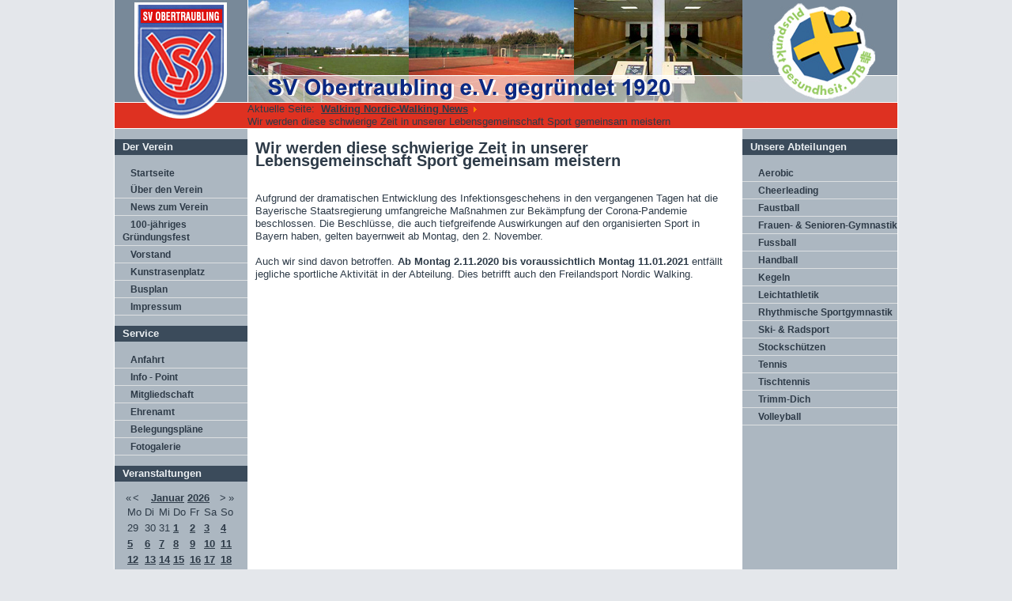

--- FILE ---
content_type: text/html; charset=utf-8
request_url: https://sv-obertraubling.de/index.php/walking-nordic-walking/1221-schwierige-zeit
body_size: 22452
content:
    

<!-- --------------------------------------------------------------------------------------------------------------------- -->
<!--   TITLE + Meta   -->
<!-- --------------------------------------------------------------------------------------------------------------------- -->
<!DOCTYPE html PUBLIC "-//W3C//DTD XHTML 1.0 Transitional//EN" "http://www.w3.org/TR/xhtml1/DTD/xhtml1-transitional.dtd">
<html xmlns="http://www.w3.org/1999/xhtml">
<head>
<title>SV Obertraubling e.V.</title>
<base href="https://sv-obertraubling.de/index.php/walking-nordic-walking/1221-schwierige-zeit" />
	<meta http-equiv="content-type" content="text/html; charset=utf-8" />
	<meta name="author" content="Sebastian Breitkopf" />
	<meta name="description" content="Homepage des SV Obertraubling" />
	<meta name="generator" content="Joomla! - Open Source Content Management" />
	<title>Wir werden diese schwierige Zeit in unserer Lebensgemeinschaft Sport gemeinsam meistern</title>
	<link href="/templates/sv-obertraubling/favicon.ico" rel="shortcut icon" type="image/vnd.microsoft.icon" />
	<link href="/plugins/system/jce/css/content.css?badb4208be409b1335b815dde676300e" rel="stylesheet" type="text/css" />
	<link href="/components/com_jevents/views/alternative/assets/css/modstyle.css?v=3.6.82" rel="stylesheet" type="text/css" />
	<script type="application/json" class="joomla-script-options new">{"csrf.token":"f944e3e72db69451dbd086a4fd88a23e","system.paths":{"root":"","base":""},"joomla.jtext":{"JS_MARKER_CLUSTER_INFO_WINDOW_PART_ONE":"Klicken Sie um diesen Bereich zu zoomen.<\/br>Erfahren Sie mehr \u00fcber....","JS_MARKER_CLUSTER_INFO_WINDOW_PART_TWO":"<\/br>...und noch weiteren Markierungen.","JS_CHART_TITLE_AXE_Y_HEIGHT_SI":"H\u00f6he(m)","JS_CHART_TITLE_AXE_X_DISTANZ_SI":"Distanz Luftlinie(km)","JS_CHART_TITLE_AXE_Y_HEIGHT_ANGLO":"H\u00f6he(ya)","JS_CHART_TITLE_AXE_X_DISTANZ_ANGLO":"Distanz Luftlinie(mi)","JS_CHART_TITLE":"H\u00f6henprofil"}}</script>
	<script src="/media/system/js/core.js?b6e90b1466eb0f42085a14d4538cacd2" type="text/javascript"></script>
	<script src="/media/jui/js/jquery.min.js?b6e90b1466eb0f42085a14d4538cacd2" type="text/javascript"></script>
	<script src="/media/jui/js/jquery-noconflict.js?b6e90b1466eb0f42085a14d4538cacd2" type="text/javascript"></script>
	<script src="/media/jui/js/jquery-migrate.min.js?b6e90b1466eb0f42085a14d4538cacd2" type="text/javascript"></script>
	<script src="/media/system/js/caption.js?b6e90b1466eb0f42085a14d4538cacd2" type="text/javascript"></script>
	<script src="/modules/mod_jevents_cal/tmpl/default/assets/js/calnav.js?v=3.6.82" type="text/javascript"></script>
	<script type="text/javascript">
jQuery(window).on('load',  function() {
				new JCaption('img.caption');
			});function setupSpecificNavigation()
{
setupMiniCalTouchInteractions(".mod_events_table,.jevcalendar ", true);
}function setupSpecificNavigation()
{
setupMiniCalTouchInteractions(".mod_events_table,.jevcalendar ", true);
}function setupSpecificNavigation()
{
setupMiniCalTouchInteractions(".mod_events_table,.jevcalendar ", true);
}function setupSpecificNavigation()
{
setupMiniCalTouchInteractions(".mod_events_table,.jevcalendar ", true);
}
	</script>

        <link rel="stylesheet" href="/templates/sv-obertraubling/css/template_css.css" type="text/css" />
        <script type="text/javascript" src="https://www.bfv.de/widget/widgetresource/widgetjs"></script>



 


<style type='text/css'>p{ margin:0px;}</style>
</head>


<body bgcolor="#E4E7EB" leftmargin="0" marginwidth="0" topmargin="0" marginheight="0">
<table cellpadding="0" cellspacing="0" width="100%" align="center">
<tr>
<td align="center" valign="top" height="130" width="100%" bgcolor="#E4E7EB">
<table border="0" cellpadding="0" cellspacing="0" width="990" height="130" style="border-right-width:1px; border-left-width:1px; border-right-color:white; border-left-color:white; border-right-style:solid; border-left-style:solid;">
<tr>
<td>
<table border="0" cellpadding="0" cellspacing="0" width="990" height="130" style="border-style:none;">
<tr>
<td width="168" height="130" align="center" valign="top"><img src="/templates/sv-obertraubling/images/banner1.jpg" width="168" height="130" border="0" vspace="0" hspace="0" alt="Willkommen beim SV Obertraubling"></td>
<td width="205" height="130" align="center" valign="top"><img src="/templates/sv-obertraubling/images/banner2.jpg" width="205" height="130" border="0" vspace="0" hspace="0" alt="Willkommen beim SV Obertraubling"></td>
<td width="208" height="130" align="center" valign="top"><img src="/templates/sv-obertraubling/images/banner3.jpg" width="208" height="130" border="0" vspace="0" hspace="0" alt="Willkommen beim SV Obertraubling"></td>
<td width="213" height="130" align="center" valign="top"><img src="/templates/sv-obertraubling/images/banner4.jpg" width="213" height="130" border="0" vspace="0" hspace="0" alt="Willkommen beim SV Obertraubling"></td>
<td width="196" height="130" align="center" valign="top"><img src="/templates/sv-obertraubling/images/banner5.jpg" width="196" height="130" border="0" vspace="0" hspace="0" alt="Willkommen beim SV Obertraubling"></td>
</tr>
</table>
</td>
</tr>
</table>


</td>



</tr>
<tr>
<td width="100%" height="23" align="center" valign="top" bgcolor="#E4E7EB">

<table cellpadding="0" cellspacing="0" width="990" height="23" style="border-right-width:1px; border-left-width:1px; border-right-color:white; border-left-color:white; border-right-style:solid; border-left-style:solid;">
<tr>
<td align="center" valign="top">
<table cellpadding="0" cellspacing="0" width="990" height="23" style="border-style:none;">
<tr align="left" valign="middle">
<td width="168" height="22" align="left" valign="top" bgcolor="#DE3121">
<img src="/templates/sv-obertraubling/images/banner1a.jpg" width="168" height="23" border="0" vspace="0" hspace="0" alt="Willkommen beim SV Obertraubling"></td>
<td width="822" height="22" bgcolor="#DE3121" align="left" valign="middle">
		<div class="moduletable">
						<div aria-label="Breadcrumbs" role="navigation">
	<ul itemscope itemtype="https://schema.org/BreadcrumbList" class="breadcrumb">
					<li>
				Aktuelle Seite: &#160;
			</li>
		
						<li itemprop="itemListElement" itemscope itemtype="https://schema.org/ListItem">
											<a itemprop="item" href="/index.php/32-walking-nordic-walking-news" class="pathway"><span itemprop="name">Walking Nordic-Walking News</span></a>
					
											<span class="divider">
							<img src="/media/system/images/arrow.png" alt="" />						</span>
										<meta itemprop="position" content="1">
				</li>
							<li itemprop="itemListElement" itemscope itemtype="https://schema.org/ListItem" class="active">
					<span itemprop="name">
						Wir werden diese schwierige Zeit in unserer Lebensgemeinschaft Sport gemeinsam meistern					</span>
					<meta itemprop="position" content="2">
				</li>
				</ul>
</div>
		</div>
	
</td>
</tr>
</table>
</td>
</tr>
</table>


</td>
</tr>
<tr bgcolor="#E4E7EB">
<td align="center" valign="top">

<table cellpadding="0" cellspacing="0" width="990" style="border-right-width:1px; border-left-width:1px; border-right-color:white; border-left-color:white; border-right-style:solid; border-left-style:solid;">
<tr>
<td align="center" valign="top">
<table border="0" cellpadding="0" cellspacing="0" width="990" style="border-top-width:1px; border-bottom-width:1px; border-top-color:white; border-bottom-color:white; border-top-style:solid; border-right-style:none; border-bottom-style:solid; border-left-style:none;">
<tr align="left" valign="top">
<td width="168" align="left" valign="top" bgcolor="#ACB7C1">
		<div class="moduletable_menu">
							<h3>Der Verein</h3>
						<ul class="nav menu mod-list">
<li class="item-132 default current active"><a href="/index.php" >Startseite</a></li><li class="item-136"><a href="/index.php/ueber-den-verein" >Über den Verein</a></li><li class="item-137"><a href="/index.php/news-zum-verein" >News zum Verein</a></li><li class="item-344"><a href="/index.php/100-jaehriges-gruendungsfest" >100-jähriges Gründungsfest</a></li><li class="item-138"><a href="/index.php/vostandschaft" >Vorstand</a></li><li class="item-139 parent"><a href="/index.php/kunstrasenplatz" >Kunstrasenplatz</a></li><li class="item-264"><a href="/index.php/busplan" >Busplan</a></li><li class="item-140"><a href="/index.php/impressum" >Impressum</a></li></ul>
		</div>
	
		<div class="moduletable_menu">
							<h3>Service</h3>
						<ul class="nav menu mod-list">
<li class="item-103"><a href="/index.php/anfahrt" >Anfahrt</a></li><li class="item-348"><a href="/index.php/info-point" >Info - Point</a></li><li class="item-133"><a href="/index.php/mitgliedschaft" >Mitgliedschaft</a></li><li class="item-255"><a href="/index.php/ehrenamt" >Ehrenamt</a></li><li class="item-134"><a href="/index.php/belegungsplaene" >Belegungspläne</a></li><li class="item-135"><a href="/index.php/fotogalerie" >Fotogalerie</a></li></ul>
		</div>
			<div class="moduletable">
							<h3>Veranstaltungen</h3>
						<div style="margin:0px;padding:0px;border-width:0px;"><span id='testspan89' style='display:none'></span>

<table style="width:140px;" cellpadding="0" cellspacing="0" align="center" class="mod_events_monthyear" >
<tr >
<td><div class="mod_events_link" onmousedown="callNavigation('https://sv-obertraubling.de/index.php?option=com_jevents&amp;task=modcal.ajax&amp;day=1&amp;month=01&amp;year=2025&amp;modid=89&amp;tmpl=component');" ontouchstart="callNavigation('https://sv-obertraubling.de/index.php?option=com_jevents&amp;task=modcal.ajax&amp;day=1&amp;month=01&amp;year=2025&amp;modid=89&amp;tmpl=component');">&laquo;</div>
</td><td><div class="mod_events_link" onmousedown="callNavigation('https://sv-obertraubling.de/index.php?option=com_jevents&amp;task=modcal.ajax&amp;day=1&amp;month=12&amp;year=2025&amp;modid=89&amp;tmpl=component');" ontouchstart="callNavigation('https://sv-obertraubling.de/index.php?option=com_jevents&amp;task=modcal.ajax&amp;day=1&amp;month=12&amp;year=2025&amp;modid=89&amp;tmpl=component');">&lt;</div>
</td><td align="center"><a href="/index.php/component/jevents/month.calendar/2026/01/21/-?Itemid=132" class = "mod_events_link" title = "Zum Kalender - Aktueller Monat">Januar</a> <a href="/index.php/component/jevents/year.listevents/2026/01/21/-?Itemid=132" class = "mod_events_link" title = "Zum Kalender - Aktuelles Jahr">2026</a> </td><td><div class="mod_events_link" onmousedown="callNavigation('https://sv-obertraubling.de/index.php?option=com_jevents&amp;task=modcal.ajax&amp;day=1&amp;month=02&amp;year=2026&amp;modid=89&amp;tmpl=component');" ontouchstart="callNavigation('https://sv-obertraubling.de/index.php?option=com_jevents&amp;task=modcal.ajax&amp;day=1&amp;month=02&amp;year=2026&amp;modid=89&amp;tmpl=component');">&gt;</div>
</td><td><div class="mod_events_link" onmousedown="callNavigation('https://sv-obertraubling.de/index.php?option=com_jevents&amp;task=modcal.ajax&amp;day=1&amp;month=01&amp;year=2027&amp;modid=89&amp;tmpl=component');" ontouchstart="callNavigation('https://sv-obertraubling.de/index.php?option=com_jevents&amp;task=modcal.ajax&amp;day=1&amp;month=01&amp;year=2027&amp;modid=89&amp;tmpl=component');">&raquo;</div>
</td></tr>
</table>
<table style="width:140px;height:;" align="center" class="mod_events_table" cellspacing="0" cellpadding="2" >
<tr class="mod_events_dayname">
<td class="mod_events_td_dayname">Mo</td>
<td class="mod_events_td_dayname">Di</td>
<td class="mod_events_td_dayname">Mi</td>
<td class="mod_events_td_dayname">Do</td>
<td class="mod_events_td_dayname">Fr</td>
<td class="mod_events_td_dayname"><span class="saturday">Sa</span></td>
<td class="mod_events_td_dayname"><span class="sunday">So</span></td>
</tr>
<tr>
<td class="mod_events_td_dayoutofmonth">29</td>
<td class="mod_events_td_dayoutofmonth">30</td>
<td class="mod_events_td_dayoutofmonth">31</td>
<td class='mod_events_td_daynoevents'>
<a href="/index.php/component/jevents/day.listevents/2026/01/01/-?Itemid=132" class = "mod_events_daylink" title = "Zum Kalender - Aktueller Tag">1</a></td>
<td class='mod_events_td_daynoevents'>
<a href="/index.php/component/jevents/day.listevents/2026/01/02/-?Itemid=132" class = "mod_events_daylink" title = "Zum Kalender - Aktueller Tag">2</a></td>
<td class='mod_events_td_daynoevents'>
<a href="/index.php/component/jevents/day.listevents/2026/01/03/-?Itemid=132" class = "mod_events_daylink" title = "Zum Kalender - Aktueller Tag">3</a></td>
<td class='mod_events_td_daynoevents'>
<a href="/index.php/component/jevents/day.listevents/2026/01/04/-?Itemid=132" class = "mod_events_daylink" title = "Zum Kalender - Aktueller Tag">4</a></td>
</tr>
<tr>
<td class='mod_events_td_daynoevents'>
<a href="/index.php/component/jevents/day.listevents/2026/01/05/-?Itemid=132" class = "mod_events_daylink" title = "Zum Kalender - Aktueller Tag">5</a></td>
<td class='mod_events_td_daynoevents'>
<a href="/index.php/component/jevents/day.listevents/2026/01/06/-?Itemid=132" class = "mod_events_daylink" title = "Zum Kalender - Aktueller Tag">6</a></td>
<td class='mod_events_td_daynoevents'>
<a href="/index.php/component/jevents/day.listevents/2026/01/07/-?Itemid=132" class = "mod_events_daylink" title = "Zum Kalender - Aktueller Tag">7</a></td>
<td class='mod_events_td_daynoevents'>
<a href="/index.php/component/jevents/day.listevents/2026/01/08/-?Itemid=132" class = "mod_events_daylink" title = "Zum Kalender - Aktueller Tag">8</a></td>
<td class='mod_events_td_daynoevents'>
<a href="/index.php/component/jevents/day.listevents/2026/01/09/-?Itemid=132" class = "mod_events_daylink" title = "Zum Kalender - Aktueller Tag">9</a></td>
<td class='mod_events_td_daynoevents'>
<a href="/index.php/component/jevents/day.listevents/2026/01/10/-?Itemid=132" class = "mod_events_daylink" title = "Zum Kalender - Aktueller Tag">10</a></td>
<td class='mod_events_td_daynoevents'>
<a href="/index.php/component/jevents/day.listevents/2026/01/11/-?Itemid=132" class = "mod_events_daylink" title = "Zum Kalender - Aktueller Tag">11</a></td>
</tr>
<tr>
<td class='mod_events_td_daynoevents'>
<a href="/index.php/component/jevents/day.listevents/2026/01/12/-?Itemid=132" class = "mod_events_daylink" title = "Zum Kalender - Aktueller Tag">12</a></td>
<td class='mod_events_td_daynoevents'>
<a href="/index.php/component/jevents/day.listevents/2026/01/13/-?Itemid=132" class = "mod_events_daylink" title = "Zum Kalender - Aktueller Tag">13</a></td>
<td class='mod_events_td_daynoevents'>
<a href="/index.php/component/jevents/day.listevents/2026/01/14/-?Itemid=132" class = "mod_events_daylink" title = "Zum Kalender - Aktueller Tag">14</a></td>
<td class='mod_events_td_daynoevents'>
<a href="/index.php/component/jevents/day.listevents/2026/01/15/-?Itemid=132" class = "mod_events_daylink" title = "Zum Kalender - Aktueller Tag">15</a></td>
<td class='mod_events_td_daynoevents'>
<a href="/index.php/component/jevents/day.listevents/2026/01/16/-?Itemid=132" class = "mod_events_daylink" title = "Zum Kalender - Aktueller Tag">16</a></td>
<td class='mod_events_td_daynoevents'>
<a href="/index.php/component/jevents/day.listevents/2026/01/17/-?Itemid=132" class = "mod_events_daylink" title = "Zum Kalender - Aktueller Tag">17</a></td>
<td class='mod_events_td_daynoevents'>
<a href="/index.php/component/jevents/day.listevents/2026/01/18/-?Itemid=132" class = "mod_events_daylink" title = "Zum Kalender - Aktueller Tag">18</a></td>
</tr>
<tr>
<td class='mod_events_td_daynoevents'>
<a href="/index.php/component/jevents/day.listevents/2026/01/19/-?Itemid=132" class = "mod_events_daylink" title = "Zum Kalender - Aktueller Tag">19</a></td>
<td class='mod_events_td_daynoevents'>
<a href="/index.php/component/jevents/day.listevents/2026/01/20/-?Itemid=132" class = "mod_events_daylink" title = "Zum Kalender - Aktueller Tag">20</a></td>
<td class='mod_events_td_todaynoevents'>
<a href="/index.php/component/jevents/day.listevents/2026/01/21/-?Itemid=132" class = "mod_events_daylink" title = "Zum Kalender - Aktueller Tag">21</a></td>
<td class='mod_events_td_daynoevents'>
<a href="/index.php/component/jevents/day.listevents/2026/01/22/-?Itemid=132" class = "mod_events_daylink" title = "Zum Kalender - Aktueller Tag">22</a></td>
<td class='mod_events_td_daynoevents'>
<a href="/index.php/component/jevents/day.listevents/2026/01/23/-?Itemid=132" class = "mod_events_daylink" title = "Zum Kalender - Aktueller Tag">23</a></td>
<td class='mod_events_td_daynoevents'>
<a href="/index.php/component/jevents/day.listevents/2026/01/24/-?Itemid=132" class = "mod_events_daylink" title = "Zum Kalender - Aktueller Tag">24</a></td>
<td class='mod_events_td_daynoevents'>
<a href="/index.php/component/jevents/day.listevents/2026/01/25/-?Itemid=132" class = "mod_events_daylink" title = "Zum Kalender - Aktueller Tag">25</a></td>
</tr>
<tr>
<td class='mod_events_td_daynoevents'>
<a href="/index.php/component/jevents/day.listevents/2026/01/26/-?Itemid=132" class = "mod_events_daylink" title = "Zum Kalender - Aktueller Tag">26</a></td>
<td class='mod_events_td_daynoevents'>
<a href="/index.php/component/jevents/day.listevents/2026/01/27/-?Itemid=132" class = "mod_events_daylink" title = "Zum Kalender - Aktueller Tag">27</a></td>
<td class='mod_events_td_daynoevents'>
<a href="/index.php/component/jevents/day.listevents/2026/01/28/-?Itemid=132" class = "mod_events_daylink" title = "Zum Kalender - Aktueller Tag">28</a></td>
<td class='mod_events_td_daynoevents'>
<a href="/index.php/component/jevents/day.listevents/2026/01/29/-?Itemid=132" class = "mod_events_daylink" title = "Zum Kalender - Aktueller Tag">29</a></td>
<td class='mod_events_td_daynoevents'>
<a href="/index.php/component/jevents/day.listevents/2026/01/30/-?Itemid=132" class = "mod_events_daylink" title = "Zum Kalender - Aktueller Tag">30</a></td>
<td class='mod_events_td_daynoevents'>
<a href="/index.php/component/jevents/day.listevents/2026/01/31/-?Itemid=132" class = "mod_events_daylink" title = "Zum Kalender - Aktueller Tag">31</a></td>
<td class="mod_events_td_dayoutofmonth">1</td>
</tr>
</table>
<script style='text/javascript'>xyz=1;linkprevious = 'https://sv-obertraubling.de/index.php?option=com_jevents&amp;task=modcal.ajax&amp;day=1&amp;month=12&amp;year=2025&amp;modid=89&amp;tmpl=component';
linknext = 'https://sv-obertraubling.de/index.php?option=com_jevents&amp;task=modcal.ajax&amp;day=1&amp;month=2&amp;year=2026&amp;modid=89&amp;tmpl=component';
zyx=1;</script></div>		</div>
	

</td>
<td width="10" bgcolor="white">

<p>&nbsp;</p>
</td>
<td width="606" align="left" valign="top" bgcolor="white">
<div class="error">
<div id="system-message-container">
	</div>

</div>
<p> 
<article class="item-page">
		<h2>
			Wir werden diese schwierige Zeit in unserer Lebensgemeinschaft Sport gemeinsam meistern		</h2>


	
	


	

			<p><br />Aufgrund der dramatischen Entwicklung des Infektionsgeschehens in den vergangenen Tagen hat die Bayerische Staatsregierung umfangreiche Maßnahmen zur Bekämpfung der Corona-Pandemie beschlossen. Die Beschlüsse, die auch tiefgreifende Auswirkungen auf den organisierten Sport in Bayern haben, gelten bayernweit ab Montag, den 2. November.</p>
<p><br />Auch wir sind davon betroffen. <strong>Ab Montag 2.11.2020 bis voraussichtlich Montag 11.01.2021</strong> entfällt jegliche sportliche Aktivität in der Abteilung. Dies betrifft auch den Freilandsport Nordic Walking.</p> 


		</article>



</p>
</td>
<td width="10" bgcolor="white">

                                    <p>&nbsp;</p>
</td>
<td width="196" bgcolor="#ACB7C1" align="left" valign="top">                    
<div>
		<div class="moduletable">
							<h3>Unsere Abteilungen</h3>
						<ul class="nav menu mod-list">
<li class="item-104 parent"><a href="/index.php/aerobic" class="parentnode">Aerobic</a></li><li class="item-260 parent"><a href="/index.php/cheerleading" class="parentnode">Cheerleading</a></li><li class="item-105 parent"><a href="/index.php/faustball" class="parentnode">Faustball</a></li><li class="item-106 parent"><a href="/index.php/frauen-senioren-gymnastik" class="parentnode">Frauen- &amp; Senioren-Gymnastik </a></li><li class="item-107 parent"><a href="/index.php/fussball" class="parentnode">Fussball </a></li><li class="item-108 parent"><a href="/index.php/handball" class="parentnode">Handball</a></li><li class="item-109 parent"><a href="/index.php/kegeln" class="parentnode">Kegeln</a></li><li class="item-111 parent"><a href="/index.php/leichtathletik" class="parentnode">Leichtathletik</a></li><li class="item-112 parent"><a href="/index.php/rhythmische-sportgymnastik" class="parentnode">Rhythmische Sportgymnastik </a></li><li class="item-113 parent"><a href="/index.php/ski-radsport" class="parentnode">Ski- &amp; Radsport </a></li><li class="item-114 parent"><a href="/index.php/stockschuetzen" class="parentnode">Stockschützen </a></li><li class="item-115 parent"><a href="/index.php/tennis" class="parentnode">Tennis</a></li><li class="item-118 parent"><a href="/index.php/tischtennis" class="parentnode">Tischtennis </a></li><li class="item-117 parent"><a href="/index.php/trimm-dich" class="parentnode">Trimm-Dich</a></li><li class="item-119 parent"><a href="/index.php/volleyball" class="parentnode">Volleyball</a></li></ul>
		</div>
	
<p></p>
</div>
</td>
</tr>
</table>
</td>
</tr>
</table>


</td>
</tr>
<tr>
<td align="center" valign="top">
<table cellpadding="0" cellspacing="0" width="100%" height="23" style="border-style:none;">
<tr>
<td align="center" valign="top" width="100%" height="11" bgcolor="#E4E7EB">
<table cellpadding="0" cellspacing="0" width="990" height="23" style="border-right-width:1px; border-left-width:1px; border-right-color:white; border-left-color:white; border-top-style:none; border-right-style:solid; border-left-style:solid;">
<tr>
<td align="center" valign="top">
<table cellpadding="0" cellspacing="0" width="990" height="23" style="border-style:none;">
<tr>
<td bgcolor="#3B4B5B" align="center" valign="middle">

<p><font color="white">Werde Mitglied beim SV Obertraubling &nbsp;</font><font color="#DE3121">-</font><font color="white"> &nbsp;Im Verein ist Sport am schönsten</font></p>
</td>
</tr>
</table>
</td>
</tr>
</table>
</td>
</tr>
</table>

--- FILE ---
content_type: text/css
request_url: https://sv-obertraubling.de/templates/sv-obertraubling/css/template_css.css
body_size: 12112
content:
/**#################### DEFAULT and FORMS CSS ####################**/

body,html {
padding          : 0px;
padding-top 	 : 0px;
margin           : 0px !important;
margin           : 0px;
}

td, tr, p, div {
font-family      :  Arial, Helvetica, sans-serif;
color            : #2E3B48;
font-size        : 13px;
line-height      : 16px;
}

hr {
color            : #999999;
height           : 1px;
width            : 100%;
}



/** Links ***************************************/
a:link, a:visited {
font-family      :  Arial, Helvetica, sans-serif;
color            : #2E3B48;
font-size        : 13px;
font-weight	 : bold;
text-decoration  : underline;
}

a:hover {
font-family      :  Arial, Helvetica, sans-serif;
color            : #2E3B48;
text-decoration  : underline;
}


form {
font-family      :  Arial, Helvetica, sans-serif;
text-decoration  : none;
margin           : 0; 
padding          : 0;
}

.inputbox {
color        : #000000;
background   : #ECEEEF;
border       : 1px solid #cccccc;
margin       : 3px 0;

}

form select.button{
color        : #000000;
background   : #ECEEEF;
}

option {
background   : #ffffff;
}

/**#################### Joomla CSS ####################**/

/** Buttons **/

.back_button {
font-size        : 12px;
font-weight      : normal;
padding-bottom   : 3px;
margin-right     : 4px;
float            : right;
line-height      : 20px;

}
div.back_button a{
text-decoration  : none;
}


.button {
font-size        : 11px;
color            : #EDF1F3;
border           : 1px solid #EDF1F3;
margin           : 3px 0;
padding          : 2px;
cursor           : pointer;
background       : url(../images/button.gif) repeat-x top left;
}


/** Contact **/

.contact_email  {
width            : 100%;
}

.contact_email .inputbox {
}



/** Module table  **/
.moduletable_menu{
margin           : 0 0 8px 0;
width            : 100%;    
}
.moduletable_menu h3,.moduletable h3{
    font-family        : Arial, Verdana,  Helvetica, sans-serif;
    font-size          : 13px;
    font-weight        : bold;
    text-align         : left;
    color              : #EBEFF2;
    padding-left       : 10px;
    line-height        : 20px;
    background         : #3B4B5B;
    height             : 20px;    
}
ul.nav, ul.nav-child {
    list-style-type: none;
    padding: 0px;
    margin: 0px;
}
div.pagination {
    text-align: center;
}
div.pagination ul{
    list-style-type: none;
    padding: 0px;
    margin: 0 auto;
    text-align:center;
}
div.pagination ul li {
    float:left;
    margin-left:10px;
}

.menu li a {
    display          : block;
    width            : auto !important;
    width            : 100%;
    margin           : 1px 0;
    padding          : 0;
    font-size        : 12px;
    background       : none;
    text-indent      : 10px;    
}
.menu li a:link, .menu li a:visited {
display          : block;
font-size        : 12px;
border-bottom    : 1px solid #DCDFE1;
font-weight      : bold;
padding          : 2px 0;
color            : #2E3B48;
padding-left     : 10px;
text-decoration  : none;

}
.menu li a:hover {
font-size        : 12px;
font-weight      : bold;
color            : #2E3B48;
text-decoration  : none;
padding-left     : 10px;
text-decoration  : none;

}
.menu li.active {

text-decoration     : none;
}



ul.breadcrumb {
    list-style-type: none;
    padding: 0px;
    margin: 0px;
}
ul.breadcrumb li {
    float:left;
}

li.parent > a{
        
}
ul.nav li.active a.parentnode{
    border-bottom    : 1px solid #C02A1D;
    background       : url(../images/menu.gif) 0 2px no-repeat;    
}


/** Read more **/

a.readon:link, a.readon:visited {
color            : #af2222;
font-size        : 12px;
white-space      : normal;
font-weight      : normal;
padding          : 1px 0px 1px 10px;
float            : right;
line-height      : 15px;
text-decoration  : none;
border-left:2px solid #af2222;

}
a.readon:hover {
color            : #999999;
font-size        : 12px;
white-space      : normal;
font-weight      : normal;
padding          : 1px 0 1px 10px;
line-height      : 15px;
text-decoration  : none;
border-left      : 2px solid #999999;
}




/** Content **/


.sectiontableheader {

font-weight      : bold;
letter-spacing   : 1px;
color            : #ffffff;
background       : #414141; 
padding          : 3px 5px;
border           : 1px solid #ffffff;
}


.sectiontableentry1 {
vertical-align   : top;
background       : #f6f6f6;
border-bottom    : 1px solid #ffffff;
line-height      : 20px;

}

.sectiontableentry1 td, .sectiontableentry2 td{
padding          : 2px 5px;
border-bottom    : 1px solid #ffffff;
line-height      : 20px;

}

.sectiontableentry2 {
vertical-align   : top;
border-bottom    : 1px solid #ffffff;
background       : #f0f0f0;
line-height      : 20px;
}
.sectiontableentry1 img{
margin: 0 4px;
}
.sectiontableentry2 img{
margin: 0 4px;
}


a.category:link, a.category:visited {
font-size        : 12px;
font-weight      : normal;
padding: 5px;
}


.small {
font-size        : 11px;
color            : #999999;
}
.smalldark {
font-size        : 11px;
color            : #333333;
}
.createdate, .modifydate {
font-size        : 11px;
color            : #666666;
font-weight      : normal;
text-align       : left;
width            : 100%;
}
.content_vote {
font-size        : 11px;
height           : 22px;
padding          : 2px 0;
}
.content_rating {
font-size        : 11px;
color            : #999999;
}

table.content{
width            : 100%;
padding          : 0;
border-collapse  : collapse;
border-spacing   : 0;
margin-bottom    : 10px;
}

table.contentpane {
width            : 100%;
border-spacing   : 0;
padding-left     : 5px;
padding-right    : 5px;
margin-bottom    : 5px;
}
table.contentpaneopen {
width            : 100%;
border-spacing   : 0;
padding-left     : 5px;
padding-right    : 5px;
margin-bottom    : 5px;
}

.contentheading {
font-family      : Arial, Verdana, Helvetica, sans-serif;
width            : 100%;
font-size        : 17px;
font-weight      : bold;
line-height      : 6px;
text-align       : left;
text-indent      : 0;
color            : #3B4B5B;
padding          : 12px;
margin           : 1px 0;
background       : url(../images/indent1.png) 0% 50% no-repeat;

}
.contentheading a {
text-decoration:none;
}
.componentheading {
font-family      : Arial, Verdana, Helvetica, sans-serif;
width            : auto;
font-size        : 17px;
font-weight      : bold;
line-height      : 21px;
text-transform   : uppercase;
text-align       : left;
color            : #616161;
padding          : 3px;
margin           : 5px !important;
margin           : 5px 1px;
}


.contentdescription { 
width          : auto !important;
margin         : 0;
padding        : 0;
padding-top    : 5px;
text-align     : left;
}

.tabellenrahmen {	border: thin solid #CCCCCC;
}

.tabellenrahmenohne {
	border-top: thin solid #CCCCCC;
	border-right: thin solid #FFFFFF;
	border-bottom: thin solid #CCCCCC;
	border-left: thin solid #FFFFFF;

}

.textlink:link {
	font-family: Verdana, Arial, Helvetica, sans-serif;
	font-size: 12px;
	font-style: normal;
	line-height: normal;
	font-weight: normal;
	font-variant: normal;
	text-transform: none;
	color: #990000;
	text-decoration: none;
}

a.textlink:visited {
	font-family: Verdana, Arial, Helvetica, sans-serif;
	font-size: 12px;
	font-style: normal;
	line-height: normal;
	font-weight: normal;
	font-variant: normal;
	text-transform: none;
	color: #990000;
	text-decoration: none;
}

a.textlink:hover {
	font-family: Verdana, Arial, Helvetica, sans-serif;
	font-size: 12px;
	font-style: normal;
	line-height: normal;
	font-weight: normal;
	font-variant: normal;
	text-transform: none;
	color: #666666;
	text-decoration: overline;
}






/** Die obere Navi ***************************************/

#mainlevel-nav {
margin           : 2px !important;
padding-right	 : 20px;
padding-left	 : 0px;
font-family      : Arial, Helvetica, sans-serif;
color            : #fff;
font-size        : 15px;
font-weight	 : bold;
text-decoration  : none;
list-style	 : none;
float		 : left; 
}


#mainlevel-nav a {
margin           : 2px !important;
padding-right	 : 20px;
padding-left	 : 0px;
font-family      : Arial, Helvetica, sans-serif;
color            : #fff;
font-size        : 15px;
font-weight	 : bold;
text-decoration  : none;
list-style	 : none;
float		 : left; 
}


#mainlevel-nav a:hover {
text-decoration  : underline;
}





/** CSS for Mainmenu ****************************************/

a.mainlevel  {
display          : block;
width            : auto !important;
width            : 100%;
margin           : 1px 0;
padding          : 0;
font-size        : 12px;
background       : none;
text-indent      : 10px;
}

a.mainlevel:link, a.mainlevel:visited {
display          : block;
font-size        : 12px;
border-bottom    : 1px solid #DCDFE1;
font-weight      : bold;
padding          : 2px 0;
color            : #2E3B48;
padding-left     : 10px;
text-decoration  : none;

}
a.mainlevel:hover {
font-size        : 12px;
font-weight      : bold;
color            : #2E3B48;
text-decoration  : none;
padding-left     : 10px;
text-decoration  : none;

}
#active_menu {
color            : #2E3B48;
border-bottom    : 1px solid #C02A1D;
background       : url(../images/menu.gif) 0% 50% no-repeat;
text-decoration	 : none;

}


/** Sublevel for Mainmenu **/
ul.nav-child,ul.nav-child li {
    background: none;
padding-left:5px;
border-top: none;
border-bottom: none;
}
.menu li.active a{
    border-bottom: none;
    font-weight: bold;
 
}
ul.nav-child li a.sublevel {
font-size        	: 11px;
font-family      	: Arial, Helvetica, sans-serif;
font-weight      	: bold;
color            	: #2E3B48;
padding-left	 	: 30px;
background       	: none;
border-top	   	: none;
border-bottom  	 	: none;
}


ul.nav-child li a.sublevel:link,ul.nav-child li a.sublevel:visited {
font-size        	: 11px;
font-family      	: Arial, Helvetica, sans-serif;
font-weight      	: bold;
color            	: #2E3B48;
padding-left	 	: 30px;
border-top	   	: none;
border-bottom  	 	: none;
text-decoration		: none;
}


ul.nav-child li a.sublevel:hover {
background  		: url(../images/indent2.gif) 15px 20% no-repeat;
}


ul.nav-child li a.sublevel#active_menu  {
font-size        	: 11px;
font-family      	: Arial, Helvetica, sans-serif;
font-weight      	: bold;
color            	: #C02A1D;
text-decoration		: none;
padding-left	 	: 30px;
background  		: url(../images/indent3.gif) 15px 20% no-repeat;
border-top	   	: none;
border-bottom  	 	: none;

}

ul.nav-child li.active a.sublevel{
    border-bottom    : none;        
    color            : #C02A1D;
}

.page-heading{
    background: url("../images/indent1.png");
    background-repeat:  no-repeat;
    background-position: bottom;
    
    height: 20px;
    margin-top: 20px;
    margin-bottom:15px;
    padding-left: 0px;
    text-align: left;
    
    width: 100%;
        
}
.page-heading div.headingline{
    float:left;
    padding-left:20px;
    padding-top:0px;
    margin-top:0px; 
    color: #3b4b5b;
    font-family: Arial,Verdana,Helvetica,sans-serif;
    font-size: 17px;
    font-weight: bold;
    text-indent: 0;   
}


div.actions {
    list-style-type: none;
    float:right;
    text-align: right;
}

.pull-right{
    
}

p.readmore{
    margin-top: 25px;
}
p.readmore a:link, p.readmore a:visited {
color            : #af2222;
font-size        : 12px;
white-space      : normal;
font-weight      : normal;
padding          : 1px 0px 1px 10px;
float            : right;
line-height      : 15px;
text-decoration  : none;
border-left:2px solid #af2222;

}
p.readmore a:hover {
color            : #999999;
font-size        : 12px;
white-space      : normal;
font-weight      : normal;
padding          : 1px 0 1px 10px;
line-height      : 15px;
text-decoration  : none;
border-left      : 2px solid #999999;
}
article.item {
    display:block;
    margin-bottom: 25px;
}
.item-separator{
    display:block;
    height:10px;
    clear:both;    
}
ul.nav li.active.parent {
    border-bottom: 1px solid #C02A1D;
    background: url(../images/menu.gif) 0 2px no-repeat;
};